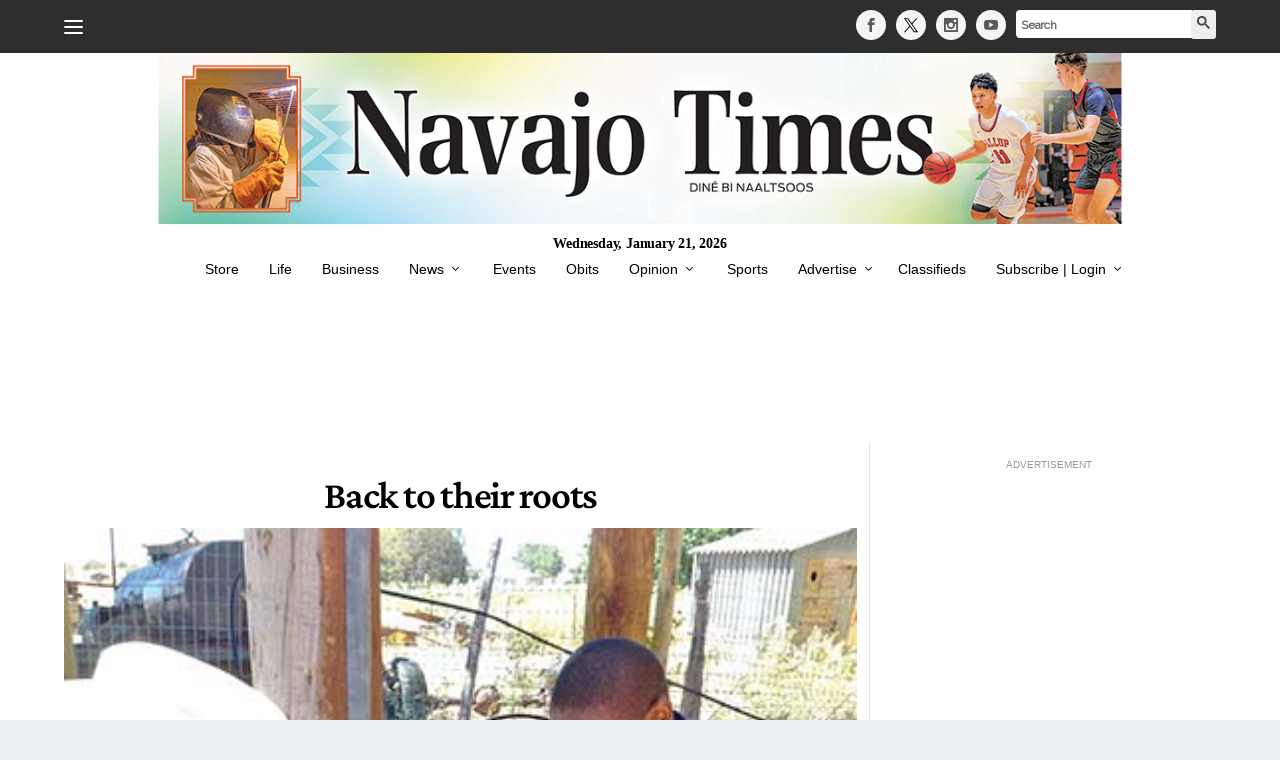

--- FILE ---
content_type: text/html; charset=utf-8
request_url: https://www.google.com/recaptcha/api2/aframe
body_size: 114
content:
<!DOCTYPE HTML><html><head><meta http-equiv="content-type" content="text/html; charset=UTF-8"></head><body><script nonce="yKxYfLb7RY4g6FsbaoxuKg">/** Anti-fraud and anti-abuse applications only. See google.com/recaptcha */ try{var clients={'sodar':'https://pagead2.googlesyndication.com/pagead/sodar?'};window.addEventListener("message",function(a){try{if(a.source===window.parent){var b=JSON.parse(a.data);var c=clients[b['id']];if(c){var d=document.createElement('img');d.src=c+b['params']+'&rc='+(localStorage.getItem("rc::a")?sessionStorage.getItem("rc::b"):"");window.document.body.appendChild(d);sessionStorage.setItem("rc::e",parseInt(sessionStorage.getItem("rc::e")||0)+1);localStorage.setItem("rc::h",'1769025042347');}}}catch(b){}});window.parent.postMessage("_grecaptcha_ready", "*");}catch(b){}</script></body></html>